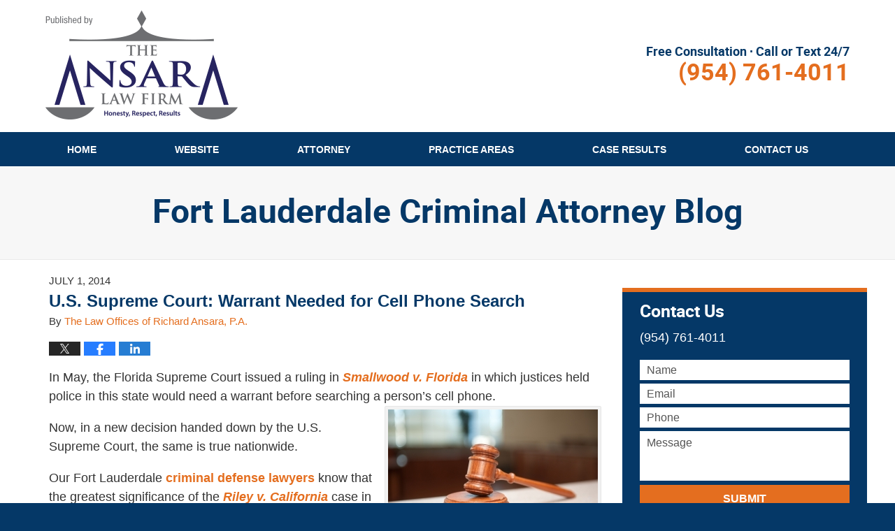

--- FILE ---
content_type: text/html; charset=UTF-8
request_url: https://www.fortlauderdalecriminalattorneyblog.com/us_supreme_court_warrant_neede/
body_size: 14305
content:
<!DOCTYPE html>
<html class="no-js displaymode-full" itemscope itemtype="http://schema.org/Blog" lang="en-US">
	<head prefix="og: http://ogp.me/ns# article: http://ogp.me/ns/article#" >
		<meta http-equiv="Content-Type" content="text/html; charset=utf-8" />
		<title>U.S. Supreme Court: Warrant Needed for Cell Phone Search &#8212; Fort Lauderdale Criminal Attorney Blog &#8212; July 1, 2014</title>
		<meta name="viewport" content="width=device-width, initial-scale=1.0" />

		<link rel="stylesheet" type="text/css" media="all" href="https://www.fortlauderdalecriminalattorneyblog.com/jresources/v/20240611031508/css/main.css" />


		<script type="text/javascript">
			document.documentElement.className = document.documentElement.className.replace(/\bno-js\b/,"js");
		</script>

		<meta name="referrer" content="origin" />
		<meta name="referrer" content="unsafe-url" />

		<meta name='robots' content='index, follow, max-image-preview:large, max-snippet:-1, max-video-preview:-1' />
	<style>img:is([sizes="auto" i], [sizes^="auto," i]) { contain-intrinsic-size: 3000px 1500px }</style>
	
	<!-- This site is optimized with the Yoast SEO plugin v25.5 - https://yoast.com/wordpress/plugins/seo/ -->
	<meta name="description" content="In May, the Florida Supreme Court issued a ruling in Smallwood v. Florida in which justices held police in this state would need a warrant before &#8212; July 1, 2014" />
	<link rel="canonical" href="https://www.fortlauderdalecriminalattorneyblog.com/us_supreme_court_warrant_neede/" />
	<meta name="twitter:card" content="summary_large_image" />
	<meta name="twitter:title" content="U.S. Supreme Court: Warrant Needed for Cell Phone Search &#8212; Fort Lauderdale Criminal Attorney Blog &#8212; July 1, 2014" />
	<meta name="twitter:description" content="In May, the Florida Supreme Court issued a ruling in Smallwood v. Florida in which justices held police in this state would need a warrant before &#8212; July 1, 2014" />
	<meta name="twitter:image" content="https://www.fortlauderdalecriminalattorneyblog.com/wp-content/uploads/sites/113/2015/11/gavel2-thumb.jpg" />
	<meta name="twitter:label1" content="Written by" />
	<meta name="twitter:data1" content="The Law Offices of Richard Ansara, P.A." />
	<meta name="twitter:label2" content="Est. reading time" />
	<meta name="twitter:data2" content="3 minutes" />
	<!-- / Yoast SEO plugin. -->


<link rel="alternate" type="application/rss+xml" title="Fort Lauderdale Criminal Attorney Blog &raquo; Feed" href="https://www.fortlauderdalecriminalattorneyblog.com/feed/" />
<link rel="alternate" type="application/rss+xml" title="Fort Lauderdale Criminal Attorney Blog &raquo; Comments Feed" href="https://www.fortlauderdalecriminalattorneyblog.com/comments/feed/" />
<script type="text/javascript">
/* <![CDATA[ */
window._wpemojiSettings = {"baseUrl":"https:\/\/s.w.org\/images\/core\/emoji\/16.0.1\/72x72\/","ext":".png","svgUrl":"https:\/\/s.w.org\/images\/core\/emoji\/16.0.1\/svg\/","svgExt":".svg","source":{"concatemoji":"https:\/\/www.fortlauderdalecriminalattorneyblog.com\/wp-includes\/js\/wp-emoji-release.min.js?ver=ef08febdc3dce7220473ad292b6eccdf"}};
/*! This file is auto-generated */
!function(s,n){var o,i,e;function c(e){try{var t={supportTests:e,timestamp:(new Date).valueOf()};sessionStorage.setItem(o,JSON.stringify(t))}catch(e){}}function p(e,t,n){e.clearRect(0,0,e.canvas.width,e.canvas.height),e.fillText(t,0,0);var t=new Uint32Array(e.getImageData(0,0,e.canvas.width,e.canvas.height).data),a=(e.clearRect(0,0,e.canvas.width,e.canvas.height),e.fillText(n,0,0),new Uint32Array(e.getImageData(0,0,e.canvas.width,e.canvas.height).data));return t.every(function(e,t){return e===a[t]})}function u(e,t){e.clearRect(0,0,e.canvas.width,e.canvas.height),e.fillText(t,0,0);for(var n=e.getImageData(16,16,1,1),a=0;a<n.data.length;a++)if(0!==n.data[a])return!1;return!0}function f(e,t,n,a){switch(t){case"flag":return n(e,"\ud83c\udff3\ufe0f\u200d\u26a7\ufe0f","\ud83c\udff3\ufe0f\u200b\u26a7\ufe0f")?!1:!n(e,"\ud83c\udde8\ud83c\uddf6","\ud83c\udde8\u200b\ud83c\uddf6")&&!n(e,"\ud83c\udff4\udb40\udc67\udb40\udc62\udb40\udc65\udb40\udc6e\udb40\udc67\udb40\udc7f","\ud83c\udff4\u200b\udb40\udc67\u200b\udb40\udc62\u200b\udb40\udc65\u200b\udb40\udc6e\u200b\udb40\udc67\u200b\udb40\udc7f");case"emoji":return!a(e,"\ud83e\udedf")}return!1}function g(e,t,n,a){var r="undefined"!=typeof WorkerGlobalScope&&self instanceof WorkerGlobalScope?new OffscreenCanvas(300,150):s.createElement("canvas"),o=r.getContext("2d",{willReadFrequently:!0}),i=(o.textBaseline="top",o.font="600 32px Arial",{});return e.forEach(function(e){i[e]=t(o,e,n,a)}),i}function t(e){var t=s.createElement("script");t.src=e,t.defer=!0,s.head.appendChild(t)}"undefined"!=typeof Promise&&(o="wpEmojiSettingsSupports",i=["flag","emoji"],n.supports={everything:!0,everythingExceptFlag:!0},e=new Promise(function(e){s.addEventListener("DOMContentLoaded",e,{once:!0})}),new Promise(function(t){var n=function(){try{var e=JSON.parse(sessionStorage.getItem(o));if("object"==typeof e&&"number"==typeof e.timestamp&&(new Date).valueOf()<e.timestamp+604800&&"object"==typeof e.supportTests)return e.supportTests}catch(e){}return null}();if(!n){if("undefined"!=typeof Worker&&"undefined"!=typeof OffscreenCanvas&&"undefined"!=typeof URL&&URL.createObjectURL&&"undefined"!=typeof Blob)try{var e="postMessage("+g.toString()+"("+[JSON.stringify(i),f.toString(),p.toString(),u.toString()].join(",")+"));",a=new Blob([e],{type:"text/javascript"}),r=new Worker(URL.createObjectURL(a),{name:"wpTestEmojiSupports"});return void(r.onmessage=function(e){c(n=e.data),r.terminate(),t(n)})}catch(e){}c(n=g(i,f,p,u))}t(n)}).then(function(e){for(var t in e)n.supports[t]=e[t],n.supports.everything=n.supports.everything&&n.supports[t],"flag"!==t&&(n.supports.everythingExceptFlag=n.supports.everythingExceptFlag&&n.supports[t]);n.supports.everythingExceptFlag=n.supports.everythingExceptFlag&&!n.supports.flag,n.DOMReady=!1,n.readyCallback=function(){n.DOMReady=!0}}).then(function(){return e}).then(function(){var e;n.supports.everything||(n.readyCallback(),(e=n.source||{}).concatemoji?t(e.concatemoji):e.wpemoji&&e.twemoji&&(t(e.twemoji),t(e.wpemoji)))}))}((window,document),window._wpemojiSettings);
/* ]]> */
</script>
<style id='wp-emoji-styles-inline-css' type='text/css'>

	img.wp-smiley, img.emoji {
		display: inline !important;
		border: none !important;
		box-shadow: none !important;
		height: 1em !important;
		width: 1em !important;
		margin: 0 0.07em !important;
		vertical-align: -0.1em !important;
		background: none !important;
		padding: 0 !important;
	}
</style>
<link rel='stylesheet' id='wp-block-library-css' href='https://www.fortlauderdalecriminalattorneyblog.com/wp-includes/css/dist/block-library/style.min.css?ver=ef08febdc3dce7220473ad292b6eccdf' type='text/css' media='all' />
<style id='classic-theme-styles-inline-css' type='text/css'>
/*! This file is auto-generated */
.wp-block-button__link{color:#fff;background-color:#32373c;border-radius:9999px;box-shadow:none;text-decoration:none;padding:calc(.667em + 2px) calc(1.333em + 2px);font-size:1.125em}.wp-block-file__button{background:#32373c;color:#fff;text-decoration:none}
</style>
<style id='global-styles-inline-css' type='text/css'>
:root{--wp--preset--aspect-ratio--square: 1;--wp--preset--aspect-ratio--4-3: 4/3;--wp--preset--aspect-ratio--3-4: 3/4;--wp--preset--aspect-ratio--3-2: 3/2;--wp--preset--aspect-ratio--2-3: 2/3;--wp--preset--aspect-ratio--16-9: 16/9;--wp--preset--aspect-ratio--9-16: 9/16;--wp--preset--color--black: #000000;--wp--preset--color--cyan-bluish-gray: #abb8c3;--wp--preset--color--white: #ffffff;--wp--preset--color--pale-pink: #f78da7;--wp--preset--color--vivid-red: #cf2e2e;--wp--preset--color--luminous-vivid-orange: #ff6900;--wp--preset--color--luminous-vivid-amber: #fcb900;--wp--preset--color--light-green-cyan: #7bdcb5;--wp--preset--color--vivid-green-cyan: #00d084;--wp--preset--color--pale-cyan-blue: #8ed1fc;--wp--preset--color--vivid-cyan-blue: #0693e3;--wp--preset--color--vivid-purple: #9b51e0;--wp--preset--gradient--vivid-cyan-blue-to-vivid-purple: linear-gradient(135deg,rgba(6,147,227,1) 0%,rgb(155,81,224) 100%);--wp--preset--gradient--light-green-cyan-to-vivid-green-cyan: linear-gradient(135deg,rgb(122,220,180) 0%,rgb(0,208,130) 100%);--wp--preset--gradient--luminous-vivid-amber-to-luminous-vivid-orange: linear-gradient(135deg,rgba(252,185,0,1) 0%,rgba(255,105,0,1) 100%);--wp--preset--gradient--luminous-vivid-orange-to-vivid-red: linear-gradient(135deg,rgba(255,105,0,1) 0%,rgb(207,46,46) 100%);--wp--preset--gradient--very-light-gray-to-cyan-bluish-gray: linear-gradient(135deg,rgb(238,238,238) 0%,rgb(169,184,195) 100%);--wp--preset--gradient--cool-to-warm-spectrum: linear-gradient(135deg,rgb(74,234,220) 0%,rgb(151,120,209) 20%,rgb(207,42,186) 40%,rgb(238,44,130) 60%,rgb(251,105,98) 80%,rgb(254,248,76) 100%);--wp--preset--gradient--blush-light-purple: linear-gradient(135deg,rgb(255,206,236) 0%,rgb(152,150,240) 100%);--wp--preset--gradient--blush-bordeaux: linear-gradient(135deg,rgb(254,205,165) 0%,rgb(254,45,45) 50%,rgb(107,0,62) 100%);--wp--preset--gradient--luminous-dusk: linear-gradient(135deg,rgb(255,203,112) 0%,rgb(199,81,192) 50%,rgb(65,88,208) 100%);--wp--preset--gradient--pale-ocean: linear-gradient(135deg,rgb(255,245,203) 0%,rgb(182,227,212) 50%,rgb(51,167,181) 100%);--wp--preset--gradient--electric-grass: linear-gradient(135deg,rgb(202,248,128) 0%,rgb(113,206,126) 100%);--wp--preset--gradient--midnight: linear-gradient(135deg,rgb(2,3,129) 0%,rgb(40,116,252) 100%);--wp--preset--font-size--small: 13px;--wp--preset--font-size--medium: 20px;--wp--preset--font-size--large: 36px;--wp--preset--font-size--x-large: 42px;--wp--preset--spacing--20: 0.44rem;--wp--preset--spacing--30: 0.67rem;--wp--preset--spacing--40: 1rem;--wp--preset--spacing--50: 1.5rem;--wp--preset--spacing--60: 2.25rem;--wp--preset--spacing--70: 3.38rem;--wp--preset--spacing--80: 5.06rem;--wp--preset--shadow--natural: 6px 6px 9px rgba(0, 0, 0, 0.2);--wp--preset--shadow--deep: 12px 12px 50px rgba(0, 0, 0, 0.4);--wp--preset--shadow--sharp: 6px 6px 0px rgba(0, 0, 0, 0.2);--wp--preset--shadow--outlined: 6px 6px 0px -3px rgba(255, 255, 255, 1), 6px 6px rgba(0, 0, 0, 1);--wp--preset--shadow--crisp: 6px 6px 0px rgba(0, 0, 0, 1);}:where(.is-layout-flex){gap: 0.5em;}:where(.is-layout-grid){gap: 0.5em;}body .is-layout-flex{display: flex;}.is-layout-flex{flex-wrap: wrap;align-items: center;}.is-layout-flex > :is(*, div){margin: 0;}body .is-layout-grid{display: grid;}.is-layout-grid > :is(*, div){margin: 0;}:where(.wp-block-columns.is-layout-flex){gap: 2em;}:where(.wp-block-columns.is-layout-grid){gap: 2em;}:where(.wp-block-post-template.is-layout-flex){gap: 1.25em;}:where(.wp-block-post-template.is-layout-grid){gap: 1.25em;}.has-black-color{color: var(--wp--preset--color--black) !important;}.has-cyan-bluish-gray-color{color: var(--wp--preset--color--cyan-bluish-gray) !important;}.has-white-color{color: var(--wp--preset--color--white) !important;}.has-pale-pink-color{color: var(--wp--preset--color--pale-pink) !important;}.has-vivid-red-color{color: var(--wp--preset--color--vivid-red) !important;}.has-luminous-vivid-orange-color{color: var(--wp--preset--color--luminous-vivid-orange) !important;}.has-luminous-vivid-amber-color{color: var(--wp--preset--color--luminous-vivid-amber) !important;}.has-light-green-cyan-color{color: var(--wp--preset--color--light-green-cyan) !important;}.has-vivid-green-cyan-color{color: var(--wp--preset--color--vivid-green-cyan) !important;}.has-pale-cyan-blue-color{color: var(--wp--preset--color--pale-cyan-blue) !important;}.has-vivid-cyan-blue-color{color: var(--wp--preset--color--vivid-cyan-blue) !important;}.has-vivid-purple-color{color: var(--wp--preset--color--vivid-purple) !important;}.has-black-background-color{background-color: var(--wp--preset--color--black) !important;}.has-cyan-bluish-gray-background-color{background-color: var(--wp--preset--color--cyan-bluish-gray) !important;}.has-white-background-color{background-color: var(--wp--preset--color--white) !important;}.has-pale-pink-background-color{background-color: var(--wp--preset--color--pale-pink) !important;}.has-vivid-red-background-color{background-color: var(--wp--preset--color--vivid-red) !important;}.has-luminous-vivid-orange-background-color{background-color: var(--wp--preset--color--luminous-vivid-orange) !important;}.has-luminous-vivid-amber-background-color{background-color: var(--wp--preset--color--luminous-vivid-amber) !important;}.has-light-green-cyan-background-color{background-color: var(--wp--preset--color--light-green-cyan) !important;}.has-vivid-green-cyan-background-color{background-color: var(--wp--preset--color--vivid-green-cyan) !important;}.has-pale-cyan-blue-background-color{background-color: var(--wp--preset--color--pale-cyan-blue) !important;}.has-vivid-cyan-blue-background-color{background-color: var(--wp--preset--color--vivid-cyan-blue) !important;}.has-vivid-purple-background-color{background-color: var(--wp--preset--color--vivid-purple) !important;}.has-black-border-color{border-color: var(--wp--preset--color--black) !important;}.has-cyan-bluish-gray-border-color{border-color: var(--wp--preset--color--cyan-bluish-gray) !important;}.has-white-border-color{border-color: var(--wp--preset--color--white) !important;}.has-pale-pink-border-color{border-color: var(--wp--preset--color--pale-pink) !important;}.has-vivid-red-border-color{border-color: var(--wp--preset--color--vivid-red) !important;}.has-luminous-vivid-orange-border-color{border-color: var(--wp--preset--color--luminous-vivid-orange) !important;}.has-luminous-vivid-amber-border-color{border-color: var(--wp--preset--color--luminous-vivid-amber) !important;}.has-light-green-cyan-border-color{border-color: var(--wp--preset--color--light-green-cyan) !important;}.has-vivid-green-cyan-border-color{border-color: var(--wp--preset--color--vivid-green-cyan) !important;}.has-pale-cyan-blue-border-color{border-color: var(--wp--preset--color--pale-cyan-blue) !important;}.has-vivid-cyan-blue-border-color{border-color: var(--wp--preset--color--vivid-cyan-blue) !important;}.has-vivid-purple-border-color{border-color: var(--wp--preset--color--vivid-purple) !important;}.has-vivid-cyan-blue-to-vivid-purple-gradient-background{background: var(--wp--preset--gradient--vivid-cyan-blue-to-vivid-purple) !important;}.has-light-green-cyan-to-vivid-green-cyan-gradient-background{background: var(--wp--preset--gradient--light-green-cyan-to-vivid-green-cyan) !important;}.has-luminous-vivid-amber-to-luminous-vivid-orange-gradient-background{background: var(--wp--preset--gradient--luminous-vivid-amber-to-luminous-vivid-orange) !important;}.has-luminous-vivid-orange-to-vivid-red-gradient-background{background: var(--wp--preset--gradient--luminous-vivid-orange-to-vivid-red) !important;}.has-very-light-gray-to-cyan-bluish-gray-gradient-background{background: var(--wp--preset--gradient--very-light-gray-to-cyan-bluish-gray) !important;}.has-cool-to-warm-spectrum-gradient-background{background: var(--wp--preset--gradient--cool-to-warm-spectrum) !important;}.has-blush-light-purple-gradient-background{background: var(--wp--preset--gradient--blush-light-purple) !important;}.has-blush-bordeaux-gradient-background{background: var(--wp--preset--gradient--blush-bordeaux) !important;}.has-luminous-dusk-gradient-background{background: var(--wp--preset--gradient--luminous-dusk) !important;}.has-pale-ocean-gradient-background{background: var(--wp--preset--gradient--pale-ocean) !important;}.has-electric-grass-gradient-background{background: var(--wp--preset--gradient--electric-grass) !important;}.has-midnight-gradient-background{background: var(--wp--preset--gradient--midnight) !important;}.has-small-font-size{font-size: var(--wp--preset--font-size--small) !important;}.has-medium-font-size{font-size: var(--wp--preset--font-size--medium) !important;}.has-large-font-size{font-size: var(--wp--preset--font-size--large) !important;}.has-x-large-font-size{font-size: var(--wp--preset--font-size--x-large) !important;}
:where(.wp-block-post-template.is-layout-flex){gap: 1.25em;}:where(.wp-block-post-template.is-layout-grid){gap: 1.25em;}
:where(.wp-block-columns.is-layout-flex){gap: 2em;}:where(.wp-block-columns.is-layout-grid){gap: 2em;}
:root :where(.wp-block-pullquote){font-size: 1.5em;line-height: 1.6;}
</style>
<script type="text/javascript" src="https://www.fortlauderdalecriminalattorneyblog.com/wp-includes/js/jquery/jquery.min.js?ver=3.7.1" id="jquery-core-js"></script>
<script type="text/javascript" src="https://www.fortlauderdalecriminalattorneyblog.com/wp-includes/js/jquery/jquery-migrate.min.js?ver=3.4.1" id="jquery-migrate-js"></script>
<link rel="https://api.w.org/" href="https://www.fortlauderdalecriminalattorneyblog.com/wp-json/" /><link rel="alternate" title="JSON" type="application/json" href="https://www.fortlauderdalecriminalattorneyblog.com/wp-json/wp/v2/posts/1107" /><link rel="EditURI" type="application/rsd+xml" title="RSD" href="https://www.fortlauderdalecriminalattorneyblog.com/xmlrpc.php?rsd" />

<link rel='shortlink' href='https://wp.me/p82BNg-hR' />
<link rel="alternate" title="oEmbed (JSON)" type="application/json+oembed" href="https://www.fortlauderdalecriminalattorneyblog.com/wp-json/oembed/1.0/embed?url=https%3A%2F%2Fwww.fortlauderdalecriminalattorneyblog.com%2Fus_supreme_court_warrant_neede%2F" />
<link rel="alternate" title="oEmbed (XML)" type="text/xml+oembed" href="https://www.fortlauderdalecriminalattorneyblog.com/wp-json/oembed/1.0/embed?url=https%3A%2F%2Fwww.fortlauderdalecriminalattorneyblog.com%2Fus_supreme_court_warrant_neede%2F&#038;format=xml" />
<link rel="amphtml" href="https://www.fortlauderdalecriminalattorneyblog.com/amp/us_supreme_court_warrant_neede/" />
		<!-- Willow Authorship Tags -->
<link href="https://www.ansaralaw.com/" rel="publisher" />
<link href="https://www.ansaralaw.com/" rel="author" />

<!-- End Willow Authorship Tags -->		<!-- Willow Opengraph and Twitter Cards -->
<meta property="article:published_time" content="2014-07-01T14:21:05-04:00" />
<meta property="article:modified_time" content="2014-07-01T14:21:05-04:00" />
<meta property="article:section" content="Supreme Court" />
<meta property="article:author" content="https://www.facebook.com/Broward.Injury.Lawyer/" />
<meta property="og:url" content="https://www.fortlauderdalecriminalattorneyblog.com/us_supreme_court_warrant_neede/" />
<meta property="og:title" content="U.S. Supreme Court: Warrant Needed for Cell Phone Search" />
<meta property="og:description" content="In May, the Florida Supreme Court issued a ruling in Smallwood v. Florida in which justices held police in this state would need a warrant before searching a person's cell phone. Now, in a new ..." />
<meta property="og:type" content="article" />
<meta property="og:image" content="https://www.fortlauderdalecriminalattorneyblog.com/wp-content/uploads/sites/113/2019/03/social-image-logo-og.png" />
<meta property="og:image:width" content="1200" />
<meta property="og:image:height" content="1200" />
<meta property="og:image:url" content="https://www.fortlauderdalecriminalattorneyblog.com/wp-content/uploads/sites/113/2019/03/social-image-logo-og.png" />
<meta property="og:image:secure_url" content="https://www.fortlauderdalecriminalattorneyblog.com/wp-content/uploads/sites/113/2019/03/social-image-logo-og.png" />
<meta property="og:site_name" content="Fort Lauderdale Criminal Attorney Blog" />

<!-- End Willow Opengraph and Twitter Cards -->

				<link rel="shortcut icon" type="image/x-icon" href="https://www.fortlauderdalecriminalattorneyblog.com/jresources/v/20240611031508/icons/favicon.ico"  />
<!-- Google Analytics Metadata -->
<script> window.jmetadata = window.jmetadata || { site: { id: '113', installation: 'blawgcloud', name: 'fortlauderdalecriminalattorneyblog-com',  willow: '1', domain: 'fortlauderdalecriminalattorneyblog.com', key: 'Li0tLSAuLi0gLi4uIC0gLi4gLi1mb3J0bGF1ZGVyZGFsZWNyaW1pbmFsYXR0b3JuZXlibG9nLmNvbQ==' }, analytics: { ga4: [ { measurementId: 'G-0PBQTTV1GQ' } ] } } </script>
<!-- End of Google Analytics Metadata -->

<!-- Google Tag Manager -->
<script>(function(w,d,s,l,i){w[l]=w[l]||[];w[l].push({'gtm.start': new Date().getTime(),event:'gtm.js'});var f=d.getElementsByTagName(s)[0], j=d.createElement(s),dl=l!='dataLayer'?'&l='+l:'';j.async=true;j.src= 'https://www.googletagmanager.com/gtm.js?id='+i+dl;f.parentNode.insertBefore(j,f); })(window,document,'script','dataLayer','GTM-PHFNLNH');</script>
<!-- End Google Tag Manager -->

<link rel="next" href="https://www.fortlauderdalecriminalattorneyblog.com/tolbert_v_state_wrongful_admis/" />
<link rel="prev" href="https://www.fortlauderdalecriminalattorneyblog.com/constant_v_state_3rd_dca_reman/" />

	<script async defer src="https://justatic.com/e/widgets/js/justia.js"></script>

	</head>
	<body class="willow willow-responsive wp-singular post-template-default single single-post postid-1107 single-format-standard wp-theme-Willow-Responsive">
	        
                        <div id="top-numbers-v3" class="top-numbers-v3 tnv3-sticky">
                <ul>
                    <li>Free Consultation: <strong>(954) 761-4011</strong>
                        <div class="tnv3-btn-wrapper">
                            <a data-gtm-location="Sticky Header" data-gtm-value="+1-954-761-4011" data-gtm-action="Contact" data-gtm-category="Phones" data-gtm-device="Mobile" data-gtm-event="phone_contact" data-gtm-label="Call" data-gtm-target="Button" data-gtm-type="click" data-gtm-conversion="1" href="tel:+1-954-761-4011" class="tnv3-button" data-wrapper="" data-directive="j-event" data-trigger="click" data-category="Conversions" data-action="Tapped To Call" data-label="Header Tap To Call" rel="nofollow">Tap Here To Call Us</a>
                        </div>
                    </li>
                </ul>
            </div>
        

<div id="fb-root"></div>

		<div class="container">
			<div class="cwrap">

			<!-- HEADER -->
			<header id="header" role="banner">
							<div id="head" class="header-tag-group">

					<div id="logo">
						<a href="https://www.ansaralaw.com/">							<img src="https://www.fortlauderdalecriminalattorneyblog.com/jresources/v/20240611031508/images/logo.png" id="mainlogo" alt="The Ansara Law Firm" />
							Fort Lauderdale Criminal Attorney Blog</a>
					</div>
					        
                    <div id="tagline">
            <a href="https://www.ansaralaw.com/contact-us.html">
                	<span class="cta-text-line1">Free Consultation · Call or Text 24/7</span>
					<span class="cta-text-line2">(954) 761-4011</span>
            </a>
            
        </div>
        				</div><!--/#head-->
				<nav id="main-nav" role="navigation">
					<span class="visuallyhidden">Navigation</span>
					<div id="topnav" class="topnav nav-custom"><ul id="tnav-toplevel" class="menu"><li id="menu-item-7" class="priority_1 menu-item menu-item-type-custom menu-item-object-custom menu-item-home menu-item-7"><a href="https://www.fortlauderdalecriminalattorneyblog.com/">Home</a></li>
<li id="menu-item-8" class="priority_2 menu-item menu-item-type-custom menu-item-object-custom menu-item-8"><a href="https://www.ansaralaw.com/">Website</a></li>
<li id="menu-item-20" class="priority_4 menu-item menu-item-type-custom menu-item-object-custom menu-item-20"><a href="https://www.ansaralaw.com/richard-ansara.html">Attorney</a></li>
<li id="menu-item-9" class="priority_3 menu-item menu-item-type-custom menu-item-object-custom menu-item-9"><a href="https://www.ansaralaw.com/lawyer-attorney-1366869.html">Practice Areas</a></li>
<li id="menu-item-21" class="priority_5 menu-item menu-item-type-custom menu-item-object-custom menu-item-21"><a href="https://www.ansaralaw.com/case-results.html">Case Results</a></li>
<li id="menu-item-10" class="priority_1 menu-item menu-item-type-custom menu-item-object-custom menu-item-10"><a href="https://www.ansaralaw.com/lawyer-attorney-1366875.html">Contact <ins> Us</ins></a></li>
</ul></div>				</nav>
							</header>

						<!-- Above Main Widget Area -->
			<div class="content_header_above_main_all"><div id="custom_html-6" class="widget_text widget page-header-above-main-widget page-header-above-main-allpage-header-widget widget_custom_html"><strong class="widget-title page-header-above-main-widget-title page-header-above-main-allpage-widget-title"> </strong><div class="content widget-content page-header-above-main-widget-content page-header-above-main-allpage-widget-content"><div class="textwidget custom-html-widget"><div class="imgwrap"> <div id="img3"> <div class="blogname-wrapper"><a class="main-blogname" href="/"> <strong class="inner-blogname">Fort Lauderdale Criminal Attorney Blog</strong> </a></div> </div> </div></div></div></div></div>
			<!-- /Above Main Widget Area -->
			            

            <!-- MAIN -->
            <div id="main">
	                            <div class="mwrap">
                	
                	
	                <section class="content">
	                		                	<div class="bodytext">
		                	

<article id="post-1107" class="entry post-1107 post type-post status-publish format-standard hentry category-supreme-court" itemprop="blogPost" itemtype="http://schema.org/BlogPosting" itemscope>
	<link itemprop="mainEntityOfPage" href="https://www.fortlauderdalecriminalattorneyblog.com/us_supreme_court_warrant_neede/" />
	<div class="inner-wrapper">
		<header>

			
			
						<div id="default-featured-image-1107-post-id-1107" itemprop="image" itemtype="http://schema.org/ImageObject" itemscope>
	<link itemprop="url" href="https://www.fortlauderdalecriminalattorneyblog.com/wp-content/uploads/sites/113/2019/03/social-image-logo-og.png" />
	<meta itemprop="width" content="1200" />
	<meta itemprop="height" content="1200" />
	<meta itemprop="representativeOfPage" content="http://schema.org/False" />
</div>
			<div class="published-date"><span class="published-date-label"></span> <time datetime="2014-07-01T14:21:05-04:00" class="post-date published" itemprop="datePublished" pubdate>July 1, 2014</time></div>
			
			
            <h1 class="entry-title" itemprop="name">U.S. Supreme Court: Warrant Needed for Cell Phone Search</h1>
                <meta itemprop="headline" content="U.S. Supreme Court: Warrant Needed for Cell Phone Search" />
			
			
			<div class="author vcard">By <span itemprop="author" itemtype="http://schema.org/Organization" itemscope><a href="https://www.ansaralaw.com/" class="url fn author-ansaralaw1 author-256 post-author-link" rel="author" target="_self" itemprop="url"><span itemprop="name">The Law Offices of Richard Ansara, P.A.</span></a><meta itemprop="sameAs" content="https://twitter.com/InjuryLawSoFL" /><meta itemprop="sameAs" content="https://www.facebook.com/Broward.Injury.Lawyer/" /><meta itemprop="sameAs" content="https://www.linkedin.com/pub/richard-ansara/6/305/326" /><meta itemprop="sameAs" content="http://lawyers.justia.com/firm/richard-ansara-18559" /></span></div>
			
			<div class="sharelinks sharelinks-1107 sharelinks-horizontal" id="sharelinks-1107">
	<a href="https://twitter.com/intent/tweet?url=https%3A%2F%2Fwp.me%2Fp82BNg-hR&amp;text=U.S.+Supreme+Court%3A+Warrant+Needed+for+Cell+Phone+Search&amp;related=InjuryLawSoFL%3APost+Author" target="_blank"  onclick="javascript:window.open(this.href, '', 'menubar=no,toolbar=no,resizable=yes,scrollbars=yes,height=600,width=600');return false;"><img src="https://www.fortlauderdalecriminalattorneyblog.com/wp-content/themes/Willow-Responsive/images/share/twitter.gif" alt="Tweet this Post" /></a>
	<a href="https://www.facebook.com/sharer/sharer.php?u=https%3A%2F%2Fwww.fortlauderdalecriminalattorneyblog.com%2Fus_supreme_court_warrant_neede%2F" target="_blank"  onclick="javascript:window.open(this.href, '', 'menubar=no,toolbar=no,resizable=yes,scrollbars=yes,height=600,width=600');return false;"><img src="https://www.fortlauderdalecriminalattorneyblog.com/wp-content/themes/Willow-Responsive/images/share/fb.gif" alt="Share on Facebook" /></a>
	<a href="http://www.linkedin.com/shareArticle?mini=true&amp;url=https%3A%2F%2Fwww.fortlauderdalecriminalattorneyblog.com%2Fus_supreme_court_warrant_neede%2F&amp;title=U.S.+Supreme+Court%3A+Warrant+Needed+for+Cell+Phone+Search&amp;source=Fort+Lauderdale+Criminal+Attorney+Blog" target="_blank"  onclick="javascript:window.open(this.href, '', 'menubar=no,toolbar=no,resizable=yes,scrollbars=yes,height=600,width=600');return false;"><img src="https://www.fortlauderdalecriminalattorneyblog.com/wp-content/themes/Willow-Responsive/images/share/linkedin.gif" alt="Share on LinkedIn" /></a>
</div>					</header>
		<div class="content" itemprop="articleBody">
									<div class="entry-content">
								<p>In May, the Florida Supreme Court issued a ruling in <a href="http://www.floridasupremecourt.org/decisions/2013/sc11-1130.pdf" target="_blank"><em>Smallwood v. Florida</em></a> in which justices held police in this state would need a warrant before searching a person&#8217;s cell phone.<br />
<a href="https://www.fortlauderdalecriminalattorneyblog.com/wp-content/uploads/sites/113/2015/11/gavel2.jpg"><img decoding="async" alt="gavel2.jpg" class="alignright" src="https://www.fortlauderdalecriminalattorneyblog.com/wp-content/uploads/sites/113/2015/11/gavel2-thumb.jpg" width="300" /></a></p>
<p>Now, in a new decision handed down by the U.S. Supreme Court, the same is true nationwide. </p>
<p>Our Fort Lauderdale <a href="https://www.ansaralaw.com/lawyer-attorney-1366869.html">criminal defense lawyers</a> know that the greatest significance of the <a href="http://www.supremecourt.gov/opinions/13pdf/13-132_8l9c.pdf" target="_blank"><em>Riley v. California</em></a> case in the wake of the <em>Smallwood</em> ruling is that these rights have been solidly cemented. The <em>Riley</em> case sets a precedent and leaves defendants less vulnerable to a challenge on this issue.<br />
 <span id="more-1107"></span><br />
Even more encouraging was that the U.S. Supreme Court decision, unlike the <u>Smallwood </u>ruling, was unanimous, offering a clear message on the issue. </p>
<p>The <em>Riley</em> case ruling will offer protection not only to the 12 million or so individuals who arrested in the U.S. annually, but will also assuredly apply to searches of laptop and tablet computers, as well as information culled from third parties, such as phone companies. Some businesses require warrants before a search. </p>
<p>While the opinion, written by Chief Justice John G. Roberts Jr., is contains numerous references to the &#8220;digital age&#8221; and how smartphones have transformed the way we connect and store information, the legal on which the ruling was based are decidedly &#8220;old-school.&#8221; </p>
<p>Roberts harkened back to the way in which &#8220;general warrants&#8221; used by British officers in colonial America, allowing military members to rummage through homes unrestrained for evidence of crimes, was the catalyst for the Revolutionary War. Roberts said the fact that the kind of information one might have found in a home filing cabinet 30 years ago is now stored in a cell phone doesn&#8217;t make it any less worthy of protection. </p>
<p>The ruling is also significant because, historically, the court has green-lighted warrantless searches in concert with arrests, arguing they are needed as a protection for police, and also to preserve evidence. </p>
<p>However, Roberts noted this same justification doesn&#8217;t hold water when it comes to cell phones. While a small possibility exists that the data contained therein could be remotely wiped with some type of encryption program, the justices noted the chances of this were slim. What&#8217;s more, once the officer has the phone secured in his possession, it is no longer a physical threat. There is no need at that point to search the data for safety purposes. If there is, a judge can approve it. </p>
<p>The justices said there may still be rare instances &#8211; they called &#8220;now or never situations &#8211; in which officers may need to search the phone immediately, and there isn&#8217;t time to secure a warrant. Such an exception would fall under the Fourth Amendment exception on exigent circumstances. </p>
<p>Even then, any cell phone search conducted without consent or a warrant is going to be carefully weighed by any court in which the issue arises. </p>
<p>The circumstances underlying this case involve the arrest of a man pulled over in California for an expired auto registration. Police discovered loaded firearms in his vehicle. When they searched his smartphone &#8211; absent a warrant &#8211; they discovered evidence that he belonged to a street gang. </p>
<p>The evidence uncovered on his cell phone was further used to connect him to a shooting several weeks earlier, which led to his conviction on a charge of attempted murder, with enhancements for gang involvement. </p>
<p>Appeals made it all the way to the U.S. Supreme Court. Although rulings by this court are often complicated and technical. This one was rather simple. If police want to search your cell phone, absent your permission, they need a warrant. </p>
<p><em>Call Fort Lauderdale Criminal Defense Attorney Richard Ansara at (954) 761-4011. Serving Broward, Miami-Dade and Palm Beach counties.</em></p>
<p>Additional Resources:<br />
<a href="http://www.supremecourt.gov/opinions/13pdf/13-132_8l9c.pdf" target="_blank"><em>Riley v. California</em></a>, June 25, 2014, U.S. Supreme Court<br />
More Blog Entries:<br />
<a href="https://www.fortlauderdalecriminalattorneyblog.com/2014/06/smallwood_v_florida_cell_phone.html">Smallwood v. Florida &#8211; Cell Phone Search Without a Warrant Unconstitutional</a>, June 9, 2014, Fort Lauderdale Criminal Defense Lawyer Blog</p>
							</div>
					</div>
		<footer>
							<div class="author vcard">By <span itemprop="author" itemtype="http://schema.org/Organization" itemscope><a href="https://www.ansaralaw.com/" class="url fn author-ansaralaw1 author-256 post-author-link" rel="author" target="_self" itemprop="url"><span itemprop="name">The Law Offices of Richard Ansara, P.A.</span></a><meta itemprop="sameAs" content="https://twitter.com/InjuryLawSoFL" /><meta itemprop="sameAs" content="https://www.facebook.com/Broward.Injury.Lawyer/" /><meta itemprop="sameAs" content="https://www.linkedin.com/pub/richard-ansara/6/305/326" /><meta itemprop="sameAs" content="http://lawyers.justia.com/firm/richard-ansara-18559" /></span></div>						<div itemprop="publisher" itemtype="http://schema.org/Organization" itemscope>
				<meta itemprop="name" content="The Ansara Law Firm" />
				
<div itemprop="logo" itemtype="http://schema.org/ImageObject" itemscope>
	<link itemprop="url" href="https://www.fortlauderdalecriminalattorneyblog.com/wp-content/uploads/sites/113/2018/01/TheAnsaraLawFirm-GoogleImage.png" />
	<meta itemprop="height" content="60" />
	<meta itemprop="width" content="201" />
	<meta itemprop="representativeOfPage" content="http://schema.org/True" />
</div>
			</div>

			<div class="category-list"><span class="category-list-label">Posted in:</span> <span class="category-list-items"><a href="https://www.fortlauderdalecriminalattorneyblog.com/category/supreme-court/" title="View all posts in Supreme Court" class="category-supreme-court term-19 post-category-link">Supreme Court</a></span></div>			
			<div class="published-date"><span class="published-date-label"></span> <time datetime="2014-07-01T14:21:05-04:00" class="post-date published" itemprop="datePublished" pubdate>July 1, 2014</time></div>			<div class="visuallyhidden">Updated:
				<time datetime="2014-07-01T14:21:05-04:00" class="updated" itemprop="dateModified">July 1, 2014 2:21 pm</time>
			</div>

			
			
			
			
<!-- You can start editing here. -->


			<!-- If comments are closed. -->
		<p class="nocomments">Comments are closed.</p>

	

		</footer>

	</div>
</article>
	<div class="navigation">
		<nav id="post-pagination-bottom" class="pagination post-pagination" role="navigation">
		<span class="nav-prev"><a rel="prev" href="https://www.fortlauderdalecriminalattorneyblog.com/constant_v_state_3rd_dca_reman/" title="Constant v. State &#8211; 3rd DCA Remands Single-Witness Case Back for Trial"><span class="arrow-left">&laquo;</span> Previous</a></span> <span class="nav-sep">|</span> <span class="nav-home"><a rel="home" href="https://www.fortlauderdalecriminalattorneyblog.com/">Home</a></span> <span class="nav-sep">|</span> <span class="nav-next"><a rel="next" href="https://www.fortlauderdalecriminalattorneyblog.com/tolbert_v_state_wrongful_admis/" title="Tolbert v. State &#8211; Wrongful Admission of Firearm Evidence Sends Case Back to Court">Next <span class="arrow-right">&raquo;</span></a></span>				</nav>
	</div>
								</div>

																<aside class="sidebar primary-sidebar sc-2 secondary-content" id="sc-2">
			</aside>

							
						</section>

						<aside class="sidebar secondary-sidebar sc-1 secondary-content" id="sc-1">
	    <div id="justia_contact_form-2" class="widget sidebar-widget primary-sidebar-widget justia_contact_form">
    <strong class="widget-title sidebar-widget-title primary-sidebar-widget-title">Contact Us</strong><div class="content widget-content sidebar-widget-content primary-sidebar-widget-content">
    <div class="formdesc">(954) 761-4011</div>
    <div id="contactform">
            <form data-gtm-label="Consultation Form" data-gtm-action="Submission" data-gtm-category="Forms" data-gtm-type="submission" data-gtm-conversion="1" id="genericcontactform" name="genericcontactform" action="/jshared/blog-contactus/" class="widget_form" data-validate="parsley">
            <div data-directive="j-recaptcha" data-recaptcha-key="6Lco3LwUAAAAAFl8i_eNKXaAIUyvnKQyb7F7XM0h" data-version="2" data-set-lang="en"></div>
            <div id="errmsg"></div>
            <input type="hidden" name="wpid" value="2" />
            <input type="hidden" name="5_From_Page" value="Fort Lauderdale Criminal Attorney Blog" />
            <input type="hidden" name="firm_name" value="The Ansara Law Firm" />
            <input type="hidden" name="blog_name" value="Fort Lauderdale Criminal Attorney Blog" />
            <input type="hidden" name="site_id" value="" />
            <input type="hidden" name="prefix" value="113" />
            <input type="hidden" name="source" value="blawgcloud" />
            <input type="hidden" name="source_off" value="" />
            <input type="hidden" name="return_url" value="https://www.fortlauderdalecriminalattorneyblog.com/thank-you/" />
            <input type="hidden" name="current_url" value="https://www.fortlauderdalecriminalattorneyblog.com/us_supreme_court_warrant_neede/" />
            <input type="hidden" name="big_or_small" value="big" />
            <input type="hidden" name="is_blog" value="yes" />
            <span class="fld name"><label class="visuallyhidden" for="Name">Name</label><input type="text" name="10_Name" id="Name" value=""  placeholder="Name"   class="required"  required/></span><span class="fld email"><label class="visuallyhidden" for="Email">Email</label><input type="email" name="20_Email" id="Email" value=""  placeholder="Email"   class="required"  required/></span><span class="fld phone"><label class="visuallyhidden" for="Phone">Phone</label><input type="tel" name="30_Phone" id="Phone" value=""  placeholder="Phone"  pattern="[\+\(\)\d -]+" title="Please enter a valid phone number."  class="required"  required/></span><span class="fld message"><label class="visuallyhidden" for="Message">Message</label><textarea name="40_Message" id="Message"  placeholder="Message"  class="required"  required></textarea></span>
            
            
            
            
            <input type="hidden" name="required_fields" value="10_Name,20_Email,30_Phone,40_Message" />
            <input type="hidden" name="form_location" value="Consultation Form">
            <span class="submit">
                <button type="submit" name="submitbtn">Submit</button>
            </span>
        </form>
    </div>
    <div style="display:none !important;" class="normal" id="jwpform-validation"></div>
    </div></div><div id="jwpw_connect-2" class="widget sidebar-widget primary-sidebar-widget jwpw_connect">
    <strong class="widget-title sidebar-widget-title primary-sidebar-widget-title"></strong><div class="content widget-content sidebar-widget-content primary-sidebar-widget-content">
    
        <p class="connect-icons">
            <a href="https://www.facebook.com/Fort.Lauderdale.Criminal.Attorney" target="_blank" title="Facebook"><img src="https://lawyers.justia.com/s/facebook-flat-64.png" alt="Facebook Icon" border="0" /></a><a href="https://twitter.com/ansaralaw" target="_blank" title="Twitter"><img src="https://lawyers.justia.com/s/twitter-flat-64.png" alt="Twitter Icon" border="0" /></a><a href="https://www.linkedin.com/pub/richard-ansara/6/305/326" target="_blank" title="LinkedIn"><img src="https://lawyers.justia.com/s/linkedin-flat-64.png" alt="LinkedIn Icon" border="0" /></a><a href="https://lawyers.justia.com/firm/law-offices-of-richard-ansara-p-a-18559" target="_blank" title="Justia"><img src="https://lawyers.justia.com/s/justia-flat-64.png" alt="Justia Icon" border="0" /></a><a href="http://rss.justia.com/FortLauderdaleCriminalAttorneyBlogCom" target="_blank" title="Feed"><img src="https://lawyers.justia.com/s/rss-flat-64.png" alt="Feed Icon" border="0" /></a>
        </p>
        <script type="application/ld+json">
{ "@context": "http://schema.org",
  "@type": "http://schema.org/LegalService",
  "name": "The Ansara Law Firm",
  "image": "https://www.fortlauderdalecriminalattorneyblog.com/wp-content/uploads/sites/113/2018/01/TheAnsaraLawFirm-GoogleImage.png",
  "sameAs": ["https://www.facebook.com/Fort.Lauderdale.Criminal.Attorney","https://twitter.com/ansaralaw","https://www.linkedin.com/pub/richard-ansara/6/305/326","https://lawyers.justia.com/firm/law-offices-of-richard-ansara-p-a-18559","http://rss.justia.com/FortLauderdaleCriminalAttorneyBlogCom"],
  "address": {
    "@type": "PostalAddress",
    "addressCountry": "US"
  }
}
</script>
        
</div></div>
<div id="j_categories-2" class="widget sidebar-widget primary-sidebar-widget j_categories"><strong class="widget-title sidebar-widget-title primary-sidebar-widget-title">Topics</strong><div class="content widget-content sidebar-widget-content primary-sidebar-widget-content"><ul>
    <li class="cat-item cat-item-0"><a href="https://www.fortlauderdalecriminalattorneyblog.com/category/dui/">DUI <span>(172)</span></a></li>
    <li class="cat-item cat-item-1"><a href="https://www.fortlauderdalecriminalattorneyblog.com/category/domestic-violence/">Domestic Violence <span>(106)</span></a></li>
    <li class="cat-item cat-item-2"><a href="https://www.fortlauderdalecriminalattorneyblog.com/category/attorney-richard-ansara/">Attorney Richard Ansara <span>(85)</span></a></li>
    <li class="cat-item cat-item-3"><a href="https://www.fortlauderdalecriminalattorneyblog.com/category/drugs/">Drugs <span>(79)</span></a></li>
    <li class="cat-item cat-item-4"><a href="https://www.fortlauderdalecriminalattorneyblog.com/category/criminal-defense-attorney/">Criminal Defense Attorney <span>(68)</span></a></li>
    <li class="cat-item cat-item-5"><a href="https://www.fortlauderdalecriminalattorneyblog.com/category/traffic/">Traffic <span>(35)</span></a></li>
    <li class="cat-item cat-item-6"><a href="https://www.fortlauderdalecriminalattorneyblog.com/category/sex-crimes/">Sex Crimes <span>(34)</span></a></li>
    <li class="cat-item cat-item-7"><a href="https://www.fortlauderdalecriminalattorneyblog.com/category/theft/">Theft <span>(24)</span></a></li>
    <li class="cat-item cat-item-8"><a href="https://www.fortlauderdalecriminalattorneyblog.com/category/homicide/">Homicide <span>(20)</span></a></li>
    <li class="cat-item cat-item-9"><a href="https://www.fortlauderdalecriminalattorneyblog.com/category/robbery-burglary/">Robbery/Burglary <span>(16)</span></a></li>
    <li class="cat-item cat-item-10"><a href="https://www.fortlauderdalecriminalattorneyblog.com/category/broward-county-courthouse-news/">Broward County Courthouse News <span>(15)</span></a></li>
    <li class="cat-item cat-item-11"><a href="https://www.fortlauderdalecriminalattorneyblog.com/category/white-collar-crimes/">White Collar Crimes <span>(13)</span></a></li>
    <span class="more-categories-link"><a href="/topics/">View More Topics</a></span></ul></div></div><div id="custom_html-2" class="widget_text widget sidebar-widget primary-sidebar-widget widget_custom_html"><strong class="widget-title sidebar-widget-title primary-sidebar-widget-title">Search</strong><div class="content widget-content sidebar-widget-content primary-sidebar-widget-content"><div class="textwidget custom-html-widget"><form role="search" method="get" id="searchform" class="searchform" action="/"> <div> <label class="visuallyhidden" for="s">Search here</label> <input type="text" value="" name="s" id="s" placeholder="Enter Text"/> <button id="searchsubmit" type="submit">Search</button> </div> </form></div></div></div><div id="custom_html-3" class="widget_text widget sidebar-widget primary-sidebar-widget widget_custom_html"><strong class="widget-title sidebar-widget-title primary-sidebar-widget-title">Our Other Blog</strong><div class="content widget-content sidebar-widget-content primary-sidebar-widget-content"><div class="textwidget custom-html-widget"><ul>
<li><a href="https://injury.ansaralaw.com/blog/">Broward Injury Lawyer Blog</a></li>
</ul></div></div></div>
		<div id="recent-posts-2" class="widget sidebar-widget primary-sidebar-widget widget_recent_entries">
		<strong class="widget-title sidebar-widget-title primary-sidebar-widget-title">Recent Entries</strong><div class="content widget-content sidebar-widget-content primary-sidebar-widget-content">
		<ul>
											<li>
					<a href="https://www.fortlauderdalecriminalattorneyblog.com/i-forgot-it-was-in-my-bag-defending-accidental-gun-possession-at-fll/">&#8220;I Forgot it Was in My Bag&#8221;: Defending Accidental Gun Possession at FLL</a>
											<span class="post-date">January 10, 2026</span>
									</li>
											<li>
					<a href="https://www.fortlauderdalecriminalattorneyblog.com/challenging-the-credibility-of-the-accuser-in-a-broward-domestic-violence-case/">Challenging the Credibility of the Accuser in a Broward Domestic Violence Case</a>
											<span class="post-date">December 29, 2025</span>
									</li>
											<li>
					<a href="https://www.fortlauderdalecriminalattorneyblog.com/understanding-floridas-mandatory-arrest-laws-in-domestic-violence-cases/">Understanding Florida&#8217;s Mandatory Arrest Laws in Domestic Violence Cases</a>
											<span class="post-date">December 22, 2025</span>
									</li>
					</ul>

		</div></div><div id="custom_html-7" class="widget_text widget sidebar-widget primary-sidebar-widget widget_custom_html"><strong class="widget-title sidebar-widget-title primary-sidebar-widget-title"> </strong><div class="content widget-content sidebar-widget-content primary-sidebar-widget-content"><div class="textwidget custom-html-widget"><div class="tcenter"><a href="https://secure.lawpay.com/pages/ansaralaw/operating" target="_blank"><img src="/jresources/images/make_payment.jpg" alt="Make a Payment"/></a></div></div></div></div></aside>

					</div>
				</div>

				<!-- .stripes -->
				<div id="stripes-container" class="stripes sc-3 secondary-content">


					<div id="custom_html-4" class="widget_text widget stripes-widget widget_custom_html"><strong class="widget-title stripes-widget-title"> </strong><div class="content widget-content stripes-widget-content"><div class="textwidget custom-html-widget">
<div class="widget badges" id="badges-01">
	<div class="description">
	<div class="badge-column column-1">
	<div class="badge pry-01 -justia-badge">
	<div class="badge-ph">
	<img src="https://justatic.com/e/widgets/images/badges/justia-lawyer-rating-595022058.svg" height="90" width="90" alt="Justia Lawyer Rating for Richard Ansara" />
</div>
</div>
<div class="badge pry-02">
	<div class="badge-ph">
</div>
</div>
<div class="badge pry-03">
	<a target="_blank" href="http://whoswhopr.com/2015/11/top-attorney-richard-ansara/ " class="badge-ph">
		<span class="visuallyhidden screen-reader-text">Richard Ansara at whoswhopr.com</span>
</a>
</div>
</div>
<div class="badge-column column-2">
	<div class="badge pry-04">
	<div class="badge-ph">
</div>
</div>
<div class="badge pry-05">
	<div class="badge-ph">
</div>
</div>
<div class="badge pry-06">
	<div class="badge-ph">
</div>
</div>
<div class="badge pry-07">
	<div class="badge-ph">
</div>
</div>
<div class="badge pry-08">
	<div class="badge-ph">
</div>
</div>
<div class="badge pry-09">
	<div class="badge-ph">
</div>
</div>
<div class="badge pry-10">
	<div class="badge-ph">
</div>
</div>
<div class="badge pry-11">
	<div class="badge-ph">
</div>
</div>
</div>
</div>
</div></div></div></div>
					
				</div>
				<!-- /.stripes -->

							<!-- FOOTER -->
				<footer id="footer">
					<span class="visuallyhidden">Contact Information</span>
					<div class="fcontainer">

													<div id="address">
								<div id="willow_address-4" class="address_container address-block-widget willow_address">	<div itemtype="http://schema.org/LegalService" class="slocation slocation location_124" itemscope>
		
        <link itemprop="logo" href="https://www.fortlauderdalecriminalattorneyblog.com/wp-content/uploads/sites/113/2018/01/TheAnsaraLawFirm-GoogleImage.png">
        <link itemprop="image" href="https://www.fortlauderdalecriminalattorneyblog.com/wp-content/uploads/sites/113/2018/01/TheAnsaraLawFirm-GoogleImage.png">
        <link itemprop="url" href="https://www.fortlauderdalecriminalattorneyblog.com">
        <meta itemprop="name" content="The Ansara Law Firm">
		<strong>Broward</strong>
        <div itemprop="address" itemtype="http://schema.org/PostalAddress" itemscope>
            <div itemprop="streetAddress">800 SE 3rd Ave <br />#410</div>
            <span itemprop="addressLocality">Fort Lauderdale</span>,
            <span itemprop="addressRegion">FL</span>
            <span itemprop="postalCode">33316</span>
        </div>
		<span class="contacts"><span>Phone: <span itemprop="telephone">(954) 761-4011</span></span></span>
		<div itemprop="geo" itemtype="http://schema.org/GeoCoordinates" itemscope>
	<meta itemprop="latitude" content="26.1119474" />
	<meta itemprop="longitude" content="-80.1424443" />
</div>
		
	</div>	<div itemtype="http://schema.org/LegalService" class="slocation " itemscope>
		
        <link itemprop="logo" href="https://www.fortlauderdalecriminalattorneyblog.com/wp-content/uploads/sites/113/2018/01/TheAnsaraLawFirm-GoogleImage.png">
        <link itemprop="image" href="https://www.fortlauderdalecriminalattorneyblog.com/wp-content/uploads/sites/113/2018/01/TheAnsaraLawFirm-GoogleImage.png">
        <link itemprop="url" href="https://www.fortlauderdalecriminalattorneyblog.com">
        <meta itemprop="name" content="The Ansara Law Firm">
		<strong>Palm Beach</strong>
        <div itemprop="address" itemtype="http://schema.org/PostalAddress" itemscope>
            <div itemprop="streetAddress">500 S Australian Ave #638</div>
            <span itemprop="addressLocality">West Palm Beach</span>,
            <span itemprop="addressRegion">FL</span>
            <span itemprop="postalCode">33401</span>
        </div>
		
		<div itemprop="geo" itemtype="http://schema.org/GeoCoordinates" itemscope>
	<meta itemprop="latitude" content="26.166386" />
	<meta itemprop="longitude" content="-80.1009909" />
</div>
		
	</div>	<div itemtype="http://schema.org/LegalService" class="slocation " itemscope>
		
        <link itemprop="logo" href="https://www.fortlauderdalecriminalattorneyblog.com/wp-content/uploads/sites/113/2018/01/TheAnsaraLawFirm-GoogleImage.png">
        <link itemprop="image" href="https://www.fortlauderdalecriminalattorneyblog.com/wp-content/uploads/sites/113/2018/01/TheAnsaraLawFirm-GoogleImage.png">
        <link itemprop="url" href="https://www.fortlauderdalecriminalattorneyblog.com">
        <meta itemprop="name" content="The Ansara Law Firm">
		<strong>Miami-Dade*</strong>
        <div itemprop="address" itemtype="http://schema.org/PostalAddress" itemscope>
            <div itemprop="streetAddress">121 Alhambra Plaza #1500</div>
            <span itemprop="addressLocality">Coral Gables</span>,
            <span itemprop="addressRegion">FL</span>
            <span itemprop="postalCode">33134</span>
        </div>
		
		
		<div>*By Appointment Only</div>
	</div>	<div itemtype="http://schema.org/LegalService" class="slocation " itemscope>
		
        <link itemprop="logo" href="https://www.fortlauderdalecriminalattorneyblog.com/wp-content/uploads/sites/113/2018/01/TheAnsaraLawFirm-GoogleImage.png">
        <link itemprop="image" href="https://www.fortlauderdalecriminalattorneyblog.com/wp-content/uploads/sites/113/2018/01/TheAnsaraLawFirm-GoogleImage.png">
        <link itemprop="url" href="https://www.fortlauderdalecriminalattorneyblog.com">
        <meta itemprop="name" content="The Ansara Law Firm">
		
        <div itemprop="address" itemtype="http://schema.org/PostalAddress" itemscope>
            <div itemprop="streetAddress">3025 N Ocean Blvd #101</div>
            <span itemprop="addressLocality">Fort Lauderdale</span>,
            <span itemprop="addressRegion">FL</span>
            <span itemprop="postalCode">33308</span>
        </div>
		<span class="contacts"><span>Phone: <span itemprop="telephone">(954) 761-3641</span></span></span>
		
		
	</div></div>							</div>
						
						
						<nav id="footernav">
							<div id="footernav-wrapper" class="footernav nav-custom"><ul id="menu-footernav" class="menu"><li id="menu-item-11" class="menu-item menu-item-type-custom menu-item-object-custom menu-item-home menu-item-11"><a href="https://www.fortlauderdalecriminalattorneyblog.com/">Home</a></li>
<li id="menu-item-12" class="menu-item menu-item-type-custom menu-item-object-custom menu-item-12"><a href="https://www.ansaralaw.com/">Website</a></li>
<li id="menu-item-13" class="menu-item menu-item-type-custom menu-item-object-custom menu-item-13"><a href="https://www.ansaralaw.com/disclaimer.html">Disclaimer</a></li>
<li id="menu-item-2178" class="menu-item menu-item-type-custom menu-item-object-custom menu-item-2178"><a href="https://www.ansaralaw.com/privacy-policy.html">Privacy Policy</a></li>
<li id="menu-item-14" class="menu-item menu-item-type-custom menu-item-object-custom menu-item-14"><a href="https://www.ansaralaw.com/contact-us.html">Contact Us</a></li>
<li id="menu-item-15" class="menu-item menu-item-type-custom menu-item-object-custom menu-item-15"><a href="https://www.ansaralaw.com/sitemap.html">Website Map</a></li>
<li id="menu-item-16" class="menu-item menu-item-type-post_type menu-item-object-page menu-item-16"><a href="https://www.fortlauderdalecriminalattorneyblog.com/archives/">Blog Posts</a></li>
</ul></div>						</nav>
												<div class="copyright" title="Copyright &copy; 2026 The Ansara Law Firm"><div class="jgrecaptcha-text"><p>This site is protected by reCAPTCHA and the Google <a target="_blank" href="https://policies.google.com/privacy">Privacy Policy</a> and <a target="_blank" href="https://policies.google.com/terms">Terms of Service</a> apply.</p><p>Please do not include any confidential or sensitive information in a contact form, text message, or voicemail. The contact form sends information by non-encrypted email, which is not secure. Submitting a contact form, sending a text message, making a phone call, or leaving a voicemail does not create an attorney-client relationship.</p></div><style>.grecaptcha-badge { visibility: hidden; } .jgrecaptcha-text p { margin: 1.8em 0; }</style><span class="copyright_label">Copyright &copy;</span> <span class="copyright_year">2026</span>, <a href="https://www.ansaralaw.com/">The Ansara Law Firm</a></div>
																		<div class="credits"><a target="_blank" href="https://www.justia.com/marketing/law-blogs/"><strong class="justia_brand">JUSTIA</strong> Law Firm Blog Design</a></div>
																	</div>
				</footer>
						</div> <!-- /.cwrap -->
		</div><!-- /.container -->
		<!--[if lt IE 9]>
			<script src="/jshared/jslibs/responsive/mediaqueries/css3-mediaqueries.1.0.2.min.js"></script>
		<![endif]-->
		<script type="text/javascript"> if(!('matchMedia' in window)){ document.write(unescape("%3Cscript src='/jshared/jslibs/responsive/mediaqueries/media.match.2.0.2.min.js' type='text/javascript'%3E%3C/script%3E")); } </script>
		<script type="speculationrules">
{"prefetch":[{"source":"document","where":{"and":[{"href_matches":"\/*"},{"not":{"href_matches":["\/wp-*.php","\/wp-admin\/*","\/wp-content\/uploads\/sites\/113\/*","\/wp-content\/*","\/wp-content\/plugins\/*","\/wp-content\/themes\/Willow-Responsive\/*","\/*\\?(.+)"]}},{"not":{"selector_matches":"a[rel~=\"nofollow\"]"}},{"not":{"selector_matches":".no-prefetch, .no-prefetch a"}}]},"eagerness":"conservative"}]}
</script>
<script type="text/javascript" src="https://www.fortlauderdalecriminalattorneyblog.com/wp-content/plugins/jWP-Widgets/js/jwp-placeholder-fallback.js?ver=ef08febdc3dce7220473ad292b6eccdf" id="jwp-placeholder-fallback-js"></script>
<script type="text/javascript" src="https://www.fortlauderdalecriminalattorneyblog.com/wp-content/plugins/jWP-Widgets/js/jwp-forms.js?ver=ef08febdc3dce7220473ad292b6eccdf" id="jwp-forms-js"></script>
<script type="text/javascript" src="https://www.fortlauderdalecriminalattorneyblog.com/jshared/jslibs/validate/parsley.min.js?ver=ef08febdc3dce7220473ad292b6eccdf" id="parsley-js"></script>
<script type="text/javascript" src="https://www.fortlauderdalecriminalattorneyblog.com/jshared/jslibs/responsive/enquire/enquire.2.0.2.min.js?ver=2.0.2" id="enquire-js"></script>
<script type="text/javascript" src="https://www.fortlauderdalecriminalattorneyblog.com/jshared/jslibs/responsive/responsive.topnav.1.0.4.min.js?ver=1.0.4" id="responsive_topnav-js"></script>
<script type="text/javascript" src="https://www.fortlauderdalecriminalattorneyblog.com/jresources/v/20240611031508/js/site.min.js" id="willow_site.min-js"></script>
<!-- Chat Code Begins -->
<script defer src="https://connect.podium.com/widget.js#ORG_TOKEN=1f961594-c834-4375-9150-db31bf62214f" id="podium-widget" data-organization-api-token="1f961594-c834-4375-9150-db31bf62214f"></script>
<!-- End Chat Code -->

	<div data-directive="j-gdpr" data-privacy-policy-url="https://www.ansaralaw.com/privacy-policy.html"></div>
	</body>
</html>


<!--
Performance optimized by W3 Total Cache. Learn more: https://www.boldgrid.com/w3-total-cache/

Page Caching using Disk: Enhanced 

Served from: www.fortlauderdalecriminalattorneyblog.com @ 2026-01-11 05:32:04 by W3 Total Cache
-->